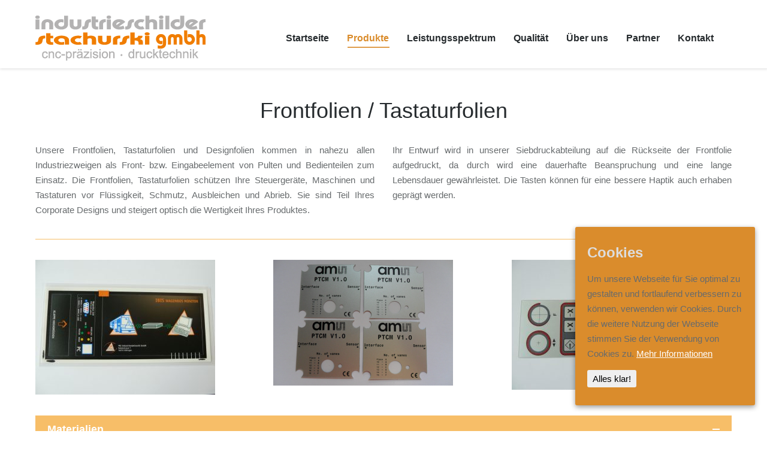

--- FILE ---
content_type: text/html; charset=UTF-8
request_url: http://test.stachurski.de/frontfolien-tastaturfolien
body_size: 12056
content:
<!DOCTYPE html>
<!--[if lt IE 10 ]>
<html lang="de" class="old-ie no-js">
<![endif]-->
<!--[if !(IE 6) | !(IE 7) | !(IE 8)  ]><!-->
<html lang="de" class="no-js">
<!--<![endif]-->
<head>
	<meta charset="UTF-8" />
		<meta name="viewport" content="width=device-width, initial-scale=1, maximum-scale=1">
		<link rel="profile" href="http://gmpg.org/xfn/11" />
	<link rel="pingback" href="http://stachurski.de/xmlrpc.php" />
	<!--[if IE]>
	<script src="//html5shiv.googlecode.com/svn/trunk/html5.js"></script>
	<![endif]-->
	<title>Frontfolien / Tastaturfolien &#8211; Stachurski GmbH</title>
<script type="text/javascript">
function createCookie(a,d,b){if(b){var c=new Date;c.setTime(c.getTime()+864E5*b);b="; expires="+c.toGMTString()}else b="";document.cookie=a+"="+d+b+"; path=/"}function readCookie(a){a+="=";for(var d=document.cookie.split(";"),b=0;b<d.length;b++){for(var c=d[b];" "==c.charAt(0);)c=c.substring(1,c.length);if(0==c.indexOf(a))return c.substring(a.length,c.length)}return null}function eraseCookie(a){createCookie(a,"",-1)}
function areCookiesEnabled(){var a=!1;createCookie("testing","Hello",1);null!=readCookie("testing")&&(a=!0,eraseCookie("testing"));return a}(function(a){var d=readCookie("devicePixelRatio"),b=void 0===a.devicePixelRatio?1:a.devicePixelRatio;areCookiesEnabled()&&null==d&&(createCookie("devicePixelRatio",b,7),1!=b&&a.location.reload(!0))})(window);
</script><link rel='dns-prefetch' href='//stachurski.de' />
<link rel='dns-prefetch' href='//s.w.org' />
<link rel="alternate" type="application/rss+xml" title="Stachurski GmbH &raquo; Feed" href="http://stachurski.de/feed" />
<link rel="alternate" type="application/rss+xml" title="Stachurski GmbH &raquo; Kommentar-Feed" href="http://stachurski.de/comments/feed" />
		<script type="text/javascript">
			window._wpemojiSettings = {"baseUrl":"https:\/\/s.w.org\/images\/core\/emoji\/2.2.1\/72x72\/","ext":".png","svgUrl":"https:\/\/s.w.org\/images\/core\/emoji\/2.2.1\/svg\/","svgExt":".svg","source":{"concatemoji":"http:\/\/stachurski.de\/wp-includes\/js\/wp-emoji-release.min.js?ver=4.7.31"}};
			!function(t,a,e){var r,n,i,o=a.createElement("canvas"),l=o.getContext&&o.getContext("2d");function c(t){var e=a.createElement("script");e.src=t,e.defer=e.type="text/javascript",a.getElementsByTagName("head")[0].appendChild(e)}for(i=Array("flag","emoji4"),e.supports={everything:!0,everythingExceptFlag:!0},n=0;n<i.length;n++)e.supports[i[n]]=function(t){var e,a=String.fromCharCode;if(!l||!l.fillText)return!1;switch(l.clearRect(0,0,o.width,o.height),l.textBaseline="top",l.font="600 32px Arial",t){case"flag":return(l.fillText(a(55356,56826,55356,56819),0,0),o.toDataURL().length<3e3)?!1:(l.clearRect(0,0,o.width,o.height),l.fillText(a(55356,57331,65039,8205,55356,57096),0,0),e=o.toDataURL(),l.clearRect(0,0,o.width,o.height),l.fillText(a(55356,57331,55356,57096),0,0),e!==o.toDataURL());case"emoji4":return l.fillText(a(55357,56425,55356,57341,8205,55357,56507),0,0),e=o.toDataURL(),l.clearRect(0,0,o.width,o.height),l.fillText(a(55357,56425,55356,57341,55357,56507),0,0),e!==o.toDataURL()}return!1}(i[n]),e.supports.everything=e.supports.everything&&e.supports[i[n]],"flag"!==i[n]&&(e.supports.everythingExceptFlag=e.supports.everythingExceptFlag&&e.supports[i[n]]);e.supports.everythingExceptFlag=e.supports.everythingExceptFlag&&!e.supports.flag,e.DOMReady=!1,e.readyCallback=function(){e.DOMReady=!0},e.supports.everything||(r=function(){e.readyCallback()},a.addEventListener?(a.addEventListener("DOMContentLoaded",r,!1),t.addEventListener("load",r,!1)):(t.attachEvent("onload",r),a.attachEvent("onreadystatechange",function(){"complete"===a.readyState&&e.readyCallback()})),(r=e.source||{}).concatemoji?c(r.concatemoji):r.wpemoji&&r.twemoji&&(c(r.twemoji),c(r.wpemoji)))}(window,document,window._wpemojiSettings);
		</script>
		<style type="text/css">
img.wp-smiley,
img.emoji {
	display: inline !important;
	border: none !important;
	box-shadow: none !important;
	height: 1em !important;
	width: 1em !important;
	margin: 0 .07em !important;
	vertical-align: -0.1em !important;
	background: none !important;
	padding: 0 !important;
}
</style>
<link rel='stylesheet' id='layerslider-css'  href='http://stachurski.de/wp-content/plugins/LayerSlider/static/css/layerslider.css?ver=5.6.8' type='text/css' media='all' />
<link rel='stylesheet' id='contact-form-7-css'  href='http://stachurski.de/wp-content/plugins/contact-form-7/includes/css/styles.css?ver=4.7' type='text/css' media='all' />
<link rel='stylesheet' id='tp_twitter_plugin_css-css'  href='http://stachurski.de/wp-content/plugins/recent-tweets-widget/tp_twitter_plugin.css?ver=1.0' type='text/css' media='screen' />
<link rel='stylesheet' id='rs-plugin-settings-css'  href='http://stachurski.de/wp-content/plugins/revslider/public/assets/css/settings.css?ver=5.2.5.4' type='text/css' media='all' />
<style id='rs-plugin-settings-inline-css' type='text/css'>
#rs-demo-id {}
</style>
<link rel='stylesheet' id='cookie-consent-style-css'  href='http://stachurski.de/wp-content/plugins/uk-cookie-consent/assets/css/style.css?ver=4.7.31' type='text/css' media='all' />
<link rel='stylesheet' id='js_composer_front-css'  href='http://stachurski.de/wp-content/plugins/js_composer/assets/css/js_composer.min.css?ver=4.12' type='text/css' media='all' />
<link rel='stylesheet' id='dt-main-css'  href='http://stachurski.de/wp-content/themes/dt-the7/css/main.min.css?ver=3.8.1' type='text/css' media='all' />
<style id='dt-main-inline-css' type='text/css'>
body #load {
  display: block;
  height: 100%;
  overflow: hidden;
  position: fixed;
  width: 100%;
  z-index: 9901;
}
.load-wrap {
  width: 100%;
  height: 100%;
  background-position: center center;
  background-repeat: no-repeat;
  text-align: center;
}
.load-wrap > svg {
  position: absolute;
  top: 50%;
  left: 50%;
  -ms-transform: translate(-50%,-50%);
  -webkit-transform: translate(-50%,-50%);
  transform: translate(-50%,-50%);
}
#load {
  background-color: rgba(218,140,44,0.96);
  background: rgba(218,140,44,0.96);
  background: -webkit-linear-gradient(30deg,rgba(218,140,44,0.96) 0%,rgba(237,167,47,0.96) 100%);
  background: linear-gradient(30deg,rgba(218,140,44,0.96) 0%,rgba(237,167,47,0.96) 100%);
}
.uil-default rect:not(.bk) {
  fill: #ffffff;
}
.uil-ring > path {
  fill: #ffffff;
}
.ring-loader .circle {
  fill: #ffffff;
}
.ring-loader .moving-circle {
  fill: #ffffff;
}
.uil-hourglass .glass {
  stroke: #ffffff;
}
.uil-hourglass .sand {
  fill: #ffffff;
}
.spinner-loader .load-wrap {
  background-image: url("data:image/svg+xml,%3Csvg width='75px' height='75px' xmlns='http://www.w3.org/2000/svg' viewBox='0 0 100 100' preserveAspectRatio='xMidYMid' class='uil-default'%3E%3Crect x='0' y='0' width='100' height='100' fill='none' class='bk'%3E%3C/rect%3E%3Crect  x='46.5' y='40' width='7' height='20' rx='5' ry='5' fill='%23ffffff' transform='rotate(0 50 50) translate(0 -30)'%3E  %3Canimate attributeName='opacity' from='1' to='0' dur='1s' begin='0s' repeatCount='indefinite'/%3E%3C/rect%3E%3Crect  x='46.5' y='40' width='7' height='20' rx='5' ry='5' fill='%23ffffff' transform='rotate(30 50 50) translate(0 -30)'%3E  %3Canimate attributeName='opacity' from='1' to='0' dur='1s' begin='0.08333333333333333s' repeatCount='indefinite'/%3E%3C/rect%3E%3Crect  x='46.5' y='40' width='7' height='20' rx='5' ry='5' fill='%23ffffff' transform='rotate(60 50 50) translate(0 -30)'%3E  %3Canimate attributeName='opacity' from='1' to='0' dur='1s' begin='0.16666666666666666s' repeatCount='indefinite'/%3E%3C/rect%3E%3Crect  x='46.5' y='40' width='7' height='20' rx='5' ry='5' fill='%23ffffff' transform='rotate(90 50 50) translate(0 -30)'%3E  %3Canimate attributeName='opacity' from='1' to='0' dur='1s' begin='0.25s' repeatCount='indefinite'/%3E%3C/rect%3E%3Crect  x='46.5' y='40' width='7' height='20' rx='5' ry='5' fill='%23ffffff' transform='rotate(120 50 50) translate(0 -30)'%3E  %3Canimate attributeName='opacity' from='1' to='0' dur='1s' begin='0.3333333333333333s' repeatCount='indefinite'/%3E%3C/rect%3E%3Crect  x='46.5' y='40' width='7' height='20' rx='5' ry='5' fill='%23ffffff' transform='rotate(150 50 50) translate(0 -30)'%3E  %3Canimate attributeName='opacity' from='1' to='0' dur='1s' begin='0.4166666666666667s' repeatCount='indefinite'/%3E%3C/rect%3E%3Crect  x='46.5' y='40' width='7' height='20' rx='5' ry='5' fill='%23ffffff' transform='rotate(180 50 50) translate(0 -30)'%3E  %3Canimate attributeName='opacity' from='1' to='0' dur='1s' begin='0.5s' repeatCount='indefinite'/%3E%3C/rect%3E%3Crect  x='46.5' y='40' width='7' height='20' rx='5' ry='5' fill='%23ffffff' transform='rotate(210 50 50) translate(0 -30)'%3E  %3Canimate attributeName='opacity' from='1' to='0' dur='1s' begin='0.5833333333333334s' repeatCount='indefinite'/%3E%3C/rect%3E%3Crect  x='46.5' y='40' width='7' height='20' rx='5' ry='5' fill='%23ffffff' transform='rotate(240 50 50) translate(0 -30)'%3E  %3Canimate attributeName='opacity' from='1' to='0' dur='1s' begin='0.6666666666666666s' repeatCount='indefinite'/%3E%3C/rect%3E%3Crect  x='46.5' y='40' width='7' height='20' rx='5' ry='5' fill='%23ffffff' transform='rotate(270 50 50) translate(0 -30)'%3E  %3Canimate attributeName='opacity' from='1' to='0' dur='1s' begin='0.75s' repeatCount='indefinite'/%3E%3C/rect%3E%3Crect  x='46.5' y='40' width='7' height='20' rx='5' ry='5' fill='%23ffffff' transform='rotate(300 50 50) translate(0 -30)'%3E  %3Canimate attributeName='opacity' from='1' to='0' dur='1s' begin='0.8333333333333334s' repeatCount='indefinite'/%3E%3C/rect%3E%3Crect  x='46.5' y='40' width='7' height='20' rx='5' ry='5' fill='%23ffffff' transform='rotate(330 50 50) translate(0 -30)'%3E  %3Canimate attributeName='opacity' from='1' to='0' dur='1s' begin='0.9166666666666666s' repeatCount='indefinite'/%3E%3C/rect%3E%3C/svg%3E");
}
.ring-loader .load-wrap {
  background-image: url("data:image/svg+xml,%3Csvg xmlns='http://www.w3.org/2000/svg' viewBox='0 0 32 32' width='72' height='72' fill='%23ffffff'%3E   %3Cpath opacity='.25' d='M16 0 A16 16 0 0 0 16 32 A16 16 0 0 0 16 0 M16 4 A12 12 0 0 1 16 28 A12 12 0 0 1 16 4'/%3E   %3Cpath d='M16 0 A16 16 0 0 1 32 16 L28 16 A12 12 0 0 0 16 4z'%3E     %3CanimateTransform attributeName='transform' type='rotate' from='0 16 16' to='360 16 16' dur='0.8s' repeatCount='indefinite' /%3E   %3C/path%3E %3C/svg%3E");
}
.hourglass-loader .load-wrap {
  background-image: url("data:image/svg+xml,%3Csvg xmlns='http://www.w3.org/2000/svg' viewBox='0 0 32 32' width='72' height='72' fill='%23ffffff'%3E   %3Cpath transform='translate(2)' d='M0 12 V20 H4 V12z'%3E      %3Canimate attributeName='d' values='M0 12 V20 H4 V12z; M0 4 V28 H4 V4z; M0 12 V20 H4 V12z; M0 12 V20 H4 V12z' dur='1.2s' repeatCount='indefinite' begin='0' keytimes='0;.2;.5;1' keySplines='0.2 0.2 0.4 0.8;0.2 0.6 0.4 0.8;0.2 0.8 0.4 0.8' calcMode='spline'  /%3E   %3C/path%3E   %3Cpath transform='translate(8)' d='M0 12 V20 H4 V12z'%3E     %3Canimate attributeName='d' values='M0 12 V20 H4 V12z; M0 4 V28 H4 V4z; M0 12 V20 H4 V12z; M0 12 V20 H4 V12z' dur='1.2s' repeatCount='indefinite' begin='0.2' keytimes='0;.2;.5;1' keySplines='0.2 0.2 0.4 0.8;0.2 0.6 0.4 0.8;0.2 0.8 0.4 0.8' calcMode='spline'  /%3E   %3C/path%3E   %3Cpath transform='translate(14)' d='M0 12 V20 H4 V12z'%3E     %3Canimate attributeName='d' values='M0 12 V20 H4 V12z; M0 4 V28 H4 V4z; M0 12 V20 H4 V12z; M0 12 V20 H4 V12z' dur='1.2s' repeatCount='indefinite' begin='0.4' keytimes='0;.2;.5;1' keySplines='0.2 0.2 0.4 0.8;0.2 0.6 0.4 0.8;0.2 0.8 0.4 0.8' calcMode='spline' /%3E   %3C/path%3E   %3Cpath transform='translate(20)' d='M0 12 V20 H4 V12z'%3E     %3Canimate attributeName='d' values='M0 12 V20 H4 V12z; M0 4 V28 H4 V4z; M0 12 V20 H4 V12z; M0 12 V20 H4 V12z' dur='1.2s' repeatCount='indefinite' begin='0.6' keytimes='0;.2;.5;1' keySplines='0.2 0.2 0.4 0.8;0.2 0.6 0.4 0.8;0.2 0.8 0.4 0.8' calcMode='spline' /%3E   %3C/path%3E   %3Cpath transform='translate(26)' d='M0 12 V20 H4 V12z'%3E     %3Canimate attributeName='d' values='M0 12 V20 H4 V12z; M0 4 V28 H4 V4z; M0 12 V20 H4 V12z; M0 12 V20 H4 V12z' dur='1.2s' repeatCount='indefinite' begin='0.8' keytimes='0;.2;.5;1' keySplines='0.2 0.2 0.4 0.8;0.2 0.6 0.4 0.8;0.2 0.8 0.4 0.8' calcMode='spline' /%3E   %3C/path%3E %3C/svg%3E");
}

</style>
<!--[if lt IE 10]>
<link rel='stylesheet' id='dt-old-ie-css'  href='http://stachurski.de/wp-content/themes/dt-the7/css/old-ie.css?ver=3.8.1' type='text/css' media='all' />
<![endif]-->
<link rel='stylesheet' id='dt-awsome-fonts-css'  href='http://stachurski.de/wp-content/themes/dt-the7/fonts/FontAwesome/css/font-awesome.min.css?ver=3.8.1' type='text/css' media='all' />
<link rel='stylesheet' id='dt-fontello-css'  href='http://stachurski.de/wp-content/themes/dt-the7/fonts/fontello/css/fontello.min.css?ver=3.8.1' type='text/css' media='all' />
<link rel='stylesheet' id='the7pt-static-css'  href='http://stachurski.de/wp-content/themes/dt-the7/css/post-type.css?ver=3.8.1' type='text/css' media='all' />
<!--[if lt IE 10]>
<link rel='stylesheet' id='dt-custom-old-ie.less-css'  href='http://test.stachurski.de/wp-content/uploads/wp-less/dt-the7/css/custom-old-ie-6ea6d8c64f.css?ver=3.8.1' type='text/css' media='all' />
<![endif]-->
<link rel='stylesheet' id='dt-custom.less-css'  href='http://test.stachurski.de/wp-content/uploads/wp-less/dt-the7/css/custom-6ea6d8c64f.css?ver=3.8.1' type='text/css' media='all' />
<link rel='stylesheet' id='dt-media.less-css'  href='http://test.stachurski.de/wp-content/uploads/wp-less/dt-the7/css/media-6ea6d8c64f.css?ver=3.8.1' type='text/css' media='all' />
<link rel='stylesheet' id='the7pt.less-css'  href='http://test.stachurski.de/wp-content/uploads/wp-less/dt-the7/css/post-type-dynamic-6ea6d8c64f.css?ver=3.8.1' type='text/css' media='all' />
<link rel='stylesheet' id='style-css'  href='http://stachurski.de/wp-content/themes/dt-the7/style.css?ver=3.8.1' type='text/css' media='all' />
<style id='style-inline-css' type='text/css'>
/*breadcrumbs background color*/
.page-title .breadcrumbs {
background-color: rgba(0, 0, 0, 0.05);
}

fancy-header {
background-color: #f5811e;
}
</style>
<link rel='stylesheet' id='bsf-Defaults-css'  href='http://stachurski.de/wp-content/uploads/smile_fonts/Defaults/Defaults.css?ver=4.7.31' type='text/css' media='all' />
<link rel='stylesheet' id='ultimate-style-min-css'  href='http://stachurski.de/wp-content/plugins/Ultimate_VC_Addons/assets/min-css/ultimate.min.css?ver=3.16.5' type='text/css' media='all' />
<link rel='stylesheet' id='cp-perfect-scroll-style-css'  href='http://stachurski.de/wp-content/plugins/convertplug/modules/slide_in/../../admin/assets/css/perfect-scrollbar.min.css?ver=4.7.31' type='text/css' media='all' />
<script type='text/javascript'>
/* <![CDATA[ */
var slide_in = {"demo_dir":"http:\/\/stachurski.de\/wp-content\/plugins\/convertplug\/modules\/slide_in\/assets\/demos"};
var smile_ajax = {"url":"http:\/\/stachurski.de\/wp-admin\/admin-ajax.php"};
/* ]]> */
</script>
<script type='text/javascript' src='http://stachurski.de/wp-includes/js/jquery/jquery.js?ver=1.12.4'></script>
<script type='text/javascript' src='http://stachurski.de/wp-includes/js/jquery/jquery-migrate.min.js?ver=1.4.1'></script>
<script type='text/javascript' src='http://stachurski.de/wp-content/plugins/LayerSlider/static/js/greensock.js?ver=1.11.8'></script>
<script type='text/javascript'>
/* <![CDATA[ */
var LS_Meta = {"v":"5.6.8"};
/* ]]> */
</script>
<script type='text/javascript' src='http://stachurski.de/wp-content/plugins/LayerSlider/static/js/layerslider.kreaturamedia.jquery.js?ver=5.6.8'></script>
<script type='text/javascript' src='http://stachurski.de/wp-content/plugins/LayerSlider/static/js/layerslider.transitions.js?ver=5.6.8'></script>
<script type='text/javascript' src='http://stachurski.de/wp-content/plugins/revslider/public/assets/js/jquery.themepunch.tools.min.js?ver=5.2.5.4'></script>
<script type='text/javascript' src='http://stachurski.de/wp-content/plugins/revslider/public/assets/js/jquery.themepunch.revolution.min.js?ver=5.2.5.4'></script>
<script type='text/javascript'>
/* <![CDATA[ */
var dtLocal = {"themeUrl":"http:\/\/stachurski.de\/wp-content\/themes\/dt-the7","passText":"Um diesen gesch\u00fctzten Eintrag anzuschauen, geben Sie bitte folgendes Passwort ein:","moreButtonText":{"loading":"Lade..."},"postID":"14855","ajaxurl":"http:\/\/stachurski.de\/wp-admin\/admin-ajax.php","contactNonce":"2a9309330d","ajaxNonce":"52ada462a0","pageData":{"type":"page","template":"page","layout":null},"themeSettings":{"smoothScroll":"off","lazyLoading":false,"accentColor":{"mode":"solid","color":"#da8c2c"},"floatingHeader":{"showAfter":140,"showMenu":true,"height":60,"logo":{"showLogo":true,"html":"<img class=\" preload-me\" src=\"http:\/\/stachurski.de\/wp-content\/uploads\/2016\/11\/Firmenlogo_Gross.png\" srcset=\"http:\/\/stachurski.de\/wp-content\/uploads\/2016\/11\/Firmenlogo_Gross.png 284w, http:\/\/stachurski.de\/wp-content\/uploads\/2016\/11\/Firmenlogo_Gross.png 284w\" width=\"284\" height=\"76\"   sizes=\"284px\" alt=\"Stachurski GmbH\" \/>"}},"mobileHeader":{"firstSwitchPoint":1040,"secondSwitchPoint":800},"content":{"responsivenessTreshold":970,"textColor":"#676b6d","headerColor":"#262b2e"},"stripes":{"stripe1":{"textColor":"#676b6d","headerColor":"#262b2e"},"stripe2":{"textColor":"#ffffff","headerColor":"#ffffff"},"stripe3":{"textColor":"#262b2e","headerColor":"#262b2e"}}},"VCMobileScreenWidth":"768"};
/* ]]> */
</script>
<script type='text/javascript' src='http://stachurski.de/wp-content/themes/dt-the7/js/above-the-fold.min.js?ver=3.8.1'></script>
<script type='text/javascript' src='http://stachurski.de/wp-includes/js/jquery/ui/core.min.js?ver=1.11.4'></script>
<script type='text/javascript' src='http://stachurski.de/wp-content/plugins/Ultimate_VC_Addons/assets/min-js/ultimate.min.js?ver=3.16.5'></script>
<meta name="generator" content="Powered by LayerSlider 5.6.8 - Multi-Purpose, Responsive, Parallax, Mobile-Friendly Slider Plugin for WordPress." />
<!-- LayerSlider updates and docs at: https://kreaturamedia.com/layerslider-responsive-wordpress-slider-plugin/ -->
<link rel='https://api.w.org/' href='http://stachurski.de/wp-json/' />
<link rel="EditURI" type="application/rsd+xml" title="RSD" href="http://stachurski.de/xmlrpc.php?rsd" />
<link rel="wlwmanifest" type="application/wlwmanifest+xml" href="http://stachurski.de/wp-includes/wlwmanifest.xml" /> 
<meta name="generator" content="WordPress 4.7.31" />
<link rel="canonical" href="http://stachurski.de/frontfolien-tastaturfolien" />
<link rel='shortlink' href='http://stachurski.de/?p=14855' />
<link rel="alternate" type="application/json+oembed" href="http://stachurski.de/wp-json/oembed/1.0/embed?url=http%3A%2F%2Fstachurski.de%2Ffrontfolien-tastaturfolien" />
<link rel="alternate" type="text/xml+oembed" href="http://stachurski.de/wp-json/oembed/1.0/embed?url=http%3A%2F%2Fstachurski.de%2Ffrontfolien-tastaturfolien&#038;format=xml" />
<style id="ctcc-css" type="text/css" media="screen">
				#catapult-cookie-bar {
					box-sizing: border-box;
					max-height: 0;
					opacity: 0;
					z-index: 99999;
					overflow: hidden;
					color: #ddd;
					position: fixed;
					right: 20px;
					bottom: 6%;
					width: 300px;
					background-color: #da8c2c;
				}
				#catapult-cookie-bar a {
					color: #fff;
				}
				#catapult-cookie-bar .x_close span {
					background-color: ;
				}
				button#catapultCookie {
					background:;
					color: ;
					border: 0; padding: 6px 9px; border-radius: 3px;
				}
				#catapult-cookie-bar h3 {
					color: #ddd;
				}
				.has-cookie-bar #catapult-cookie-bar {
					opacity: 1;
					max-height: 999px;
					min-height: 30px;
				}</style><meta property="og:site_name" content="Stachurski GmbH" />
<meta property="og:title" content="Frontfolien / Tastaturfolien" />
<meta property="og:url" content="http://stachurski.de/frontfolien-tastaturfolien" />
<meta property="og:type" content="article" />
<meta name="generator" content="Powered by Visual Composer - drag and drop page builder for WordPress."/>
<!--[if lte IE 9]><link rel="stylesheet" type="text/css" href="http://stachurski.de/wp-content/plugins/js_composer/assets/css/vc_lte_ie9.min.css" media="screen"><![endif]--><!--[if IE  8]><link rel="stylesheet" type="text/css" href="http://stachurski.de/wp-content/plugins/js_composer/assets/css/vc-ie8.min.css" media="screen"><![endif]--><meta name="generator" content="Powered by Slider Revolution 5.2.5.4 - responsive, Mobile-Friendly Slider Plugin for WordPress with comfortable drag and drop interface." />
<script type="text/javascript">
jQuery(function($) {
	var $window = $(window),
		$load = $("#load");
	
	$window.removeLoading = setTimeout(function() {
		$load.addClass("loader-removed").fadeOut(500);
	}, 500);
	
	$window.one("dt.removeLoading", function() {
		if (!$load.hasClass("loader-removed")) {
			clearTimeout($window.removeLoading);
			$("#load").addClass("loader-removed").fadeOut(500);
		}
	});
});
</script>
<link rel="icon" href="http://stachurski.de/wp-content/uploads/2017/01/cropped-Logo_icon-32x32.jpg" sizes="32x32" />
<link rel="icon" href="http://stachurski.de/wp-content/uploads/2017/01/cropped-Logo_icon-192x192.jpg" sizes="192x192" />
<link rel="apple-touch-icon-precomposed" href="http://stachurski.de/wp-content/uploads/2017/01/cropped-Logo_icon-180x180.jpg" />
<meta name="msapplication-TileImage" content="http://stachurski.de/wp-content/uploads/2017/01/cropped-Logo_icon-270x270.jpg" />
<noscript><style type="text/css"> .wpb_animate_when_almost_visible { opacity: 1; }</style></noscript></head>
<body class="page-template-default page page-id-14855 small-hover-icons click-effect-on-img overlay-cursor-on srcset-enabled btn-material custom-btn-color custom-btn-hover-color filter-style-ios contact-form-minimal large-fancy-datas accent-bullets bold-icons phantom-fade phantom-shadow-decoration phantom-main-logo-on sticky-mobile-header top-header first-switch-logo-left first-switch-menu-right second-switch-logo-left second-switch-menu-right layzr-loading-on wpb-js-composer js-comp-ver-4.12 vc_responsive semitransparent-portfolio-icons album-minuatures-style-2">
<div id="load" class="spinner-loader">
	<div class="load-wrap"></div>
</div>
<div id="page">


<div class="masthead inline-header right shadow-decoration dt-parent-menu-clickable show-device-logo show-mobile-logo" role="banner">

			<div class="top-bar">
			<div class="mini-widgets"></div>					</div>
	<header class="header-bar">

						<div class="branding">

					<a href="http://stachurski.de/"><img class=" preload-me" src="http://stachurski.de/wp-content/uploads/2016/11/Firmenlogo_Gross.png" srcset="http://stachurski.de/wp-content/uploads/2016/11/Firmenlogo_Gross.png 284w, http://stachurski.de/wp-content/uploads/2016/11/Firmenlogo_Gross.png 284w" width="284" height="76"   sizes="284px" alt="Stachurski GmbH" /><img class="mobile-logo preload-me" src="http://stachurski.de/wp-content/uploads/2017/01/Logo.png" srcset="http://stachurski.de/wp-content/uploads/2017/01/Logo.png 120w, http://stachurski.de/wp-content/uploads/2017/01/Logo_Tablet.png 200w" width="120" height="40"   sizes="120px" alt="Stachurski GmbH" /></a>
					<div id="site-title" class="assistive-text">Stachurski GmbH</div>
					<div id="site-description" class="assistive-text">Industrieschilder</div>

					
					
				</div>
		<ul id="primary-menu" class="main-nav underline-decoration l-to-r-line outside-item-double-margin" role="menu"><li class="menu-item menu-item-type-post_type menu-item-object-page menu-item-home menu-item-14812 first"><a href='http://stachurski.de/' data-level='1'><span class="menu-item-text"><span class="menu-text">Startseite</span></span></a></li> <li class="menu-item menu-item-type-post_type menu-item-object-page current-menu-ancestor current-menu-parent current_page_parent current_page_ancestor menu-item-has-children menu-item-14810 act has-children"><a href='http://stachurski.de/services' data-level='1'><span class="menu-item-text"><span class="menu-text">Produkte</span></span></a><ul class="sub-nav level-arrows-on"><li class="menu-item menu-item-type-post_type menu-item-object-page menu-item-14863 first"><a href='http://stachurski.de/frontplatten-frontblenden' data-level='2'><span class="menu-item-text"><span class="menu-text">Frontplatten / Frontblenden</span></span></a></li> <li class="menu-item menu-item-type-post_type menu-item-object-page current-menu-item page_item page-item-14855 current_page_item menu-item-14862 act"><a href='http://stachurski.de/frontfolien-tastaturfolien' data-level='2'><span class="menu-item-text"><span class="menu-text">Frontfolien / Tastaturfolien</span></span></a></li> <li class="menu-item menu-item-type-post_type menu-item-object-page menu-item-14861"><a href='http://stachurski.de/typenschilder-industrieschilder' data-level='2'><span class="menu-item-text"><span class="menu-text">Typenschilder/ Industrieschilder</span></span></a></li> <li class="menu-item menu-item-type-post_type menu-item-object-page menu-item-14891"><a href='http://stachurski.de/skalen-zifferblaetter-massstaebe' data-level='2'><span class="menu-item-text"><span class="menu-text">Skalen / Zifferblätter / Maßstäbe</span></span></a></li> <li class="menu-item menu-item-type-post_type menu-item-object-page menu-item-14890"><a href='http://stachurski.de/kuehlkoerper' data-level='2'><span class="menu-item-text"><span class="menu-text">Kühlkörper</span></span></a></li> <li class="menu-item menu-item-type-post_type menu-item-object-page menu-item-14885"><a href='http://stachurski.de/mechanische-bearbeitungen' data-level='2'><span class="menu-item-text"><span class="menu-text">Mechanische Bearbeitungen</span></span></a></li> <li class="menu-item menu-item-type-post_type menu-item-object-page menu-item-14889"><a href='http://stachurski.de/gehaeusebearbeitung-profile' data-level='2'><span class="menu-item-text"><span class="menu-text">Gehäusebearbeitung / Profile</span></span></a></li> <li class="menu-item menu-item-type-post_type menu-item-object-page menu-item-14888"><a href='http://stachurski.de/etiketten-aufkleber' data-level='2'><span class="menu-item-text"><span class="menu-text">Etiketten/  Aufkleber</span></span></a></li> <li class="menu-item menu-item-type-post_type menu-item-object-page menu-item-14887"><a href='http://stachurski.de/firmenschilder-werbeschilder' data-level='2'><span class="menu-item-text"><span class="menu-text">Firmenschilder/ Werbeschilder</span></span></a></li> <li class="menu-item menu-item-type-post_type menu-item-object-page menu-item-14886"><a href='http://stachurski.de/folienschriftzuege' data-level='2'><span class="menu-item-text"><span class="menu-text">Folienschriftzüge</span></span></a></li> </ul></li> <li class="menu-item menu-item-type-post_type menu-item-object-page menu-item-has-children menu-item-14840 has-children"><a href='http://stachurski.de/leistungsspektrum' data-level='1'><span class="menu-item-text"><span class="menu-text">Leistungsspektrum</span></span></a><ul class="sub-nav level-arrows-on"><li class="menu-item menu-item-type-post_type menu-item-object-page menu-item-14901 first"><a href='http://stachurski.de/mechanische-bearbeitungen' data-level='2'><span class="menu-item-text"><span class="menu-text">Mechanische Bearbeitungen</span></span></a></li> <li class="menu-item menu-item-type-post_type menu-item-object-page menu-item-14900"><a href='http://stachurski.de/drucktechniken' data-level='2'><span class="menu-item-text"><span class="menu-text">Drucktechniken</span></span></a></li> <li class="menu-item menu-item-type-post_type menu-item-object-page menu-item-14904"><a href='http://stachurski.de/oberflaechenveredelungen' data-level='2'><span class="menu-item-text"><span class="menu-text">Oberflächenveredelungen</span></span></a></li> <li class="menu-item menu-item-type-post_type menu-item-object-page menu-item-14914"><a href='http://stachurski.de/montage' data-level='2'><span class="menu-item-text"><span class="menu-text">Montage</span></span></a></li> </ul></li> <li class="menu-item menu-item-type-post_type menu-item-object-page menu-item-14839"><a href='http://stachurski.de/qualitaet' data-level='1'><span class="menu-item-text"><span class="menu-text">Qualität</span></span></a></li> <li class="menu-item menu-item-type-post_type menu-item-object-page menu-item-14811"><a href='http://stachurski.de/ueberuns' data-level='1'><span class="menu-item-text"><span class="menu-text">Über uns</span></span></a></li> <li class="menu-item menu-item-type-post_type menu-item-object-page menu-item-14816"><a href='http://stachurski.de/partner' data-level='1'><span class="menu-item-text"><span class="menu-text">Partner</span></span></a></li> <li class="menu-item menu-item-type-post_type menu-item-object-page menu-item-has-children menu-item-14809 has-children"><a href='http://stachurski.de/contact' data-level='1'><span class="menu-item-text"><span class="menu-text">Kontakt</span></span></a><ul class="sub-nav level-arrows-on"><li class="menu-item menu-item-type-post_type menu-item-object-page menu-item-15026 first"><a href='http://stachurski.de/impressum' data-level='2'><span class="menu-item-text"><span class="menu-text">Impressum</span></span></a></li> <li class="menu-item menu-item-type-post_type menu-item-object-page menu-item-15088"><a href='http://stachurski.de/datenschutzerklaerung' data-level='2'><span class="menu-item-text"><span class="menu-text">Datenschutzerklärung</span></span></a></li> </ul></li> </ul>
		
	</header>

</div><div class='dt-close-mobile-menu-icon'><span></span></div>
<div class='dt-mobile-header'>
	<ul id="mobile-menu" class="mobile-main-nav" role="menu">
		<li class="menu-item menu-item-type-post_type menu-item-object-page menu-item-home menu-item-14812 first"><a href='http://stachurski.de/' data-level='1'><span class="menu-item-text"><span class="menu-text">Startseite</span></span></a></li> <li class="menu-item menu-item-type-post_type menu-item-object-page current-menu-ancestor current-menu-parent current_page_parent current_page_ancestor menu-item-has-children menu-item-14810 act has-children"><a href='http://stachurski.de/services' data-level='1'><span class="menu-item-text"><span class="menu-text">Produkte</span></span></a><ul class="sub-nav level-arrows-on"><li class="menu-item menu-item-type-post_type menu-item-object-page menu-item-14863 first"><a href='http://stachurski.de/frontplatten-frontblenden' data-level='2'><span class="menu-item-text"><span class="menu-text">Frontplatten / Frontblenden</span></span></a></li> <li class="menu-item menu-item-type-post_type menu-item-object-page current-menu-item page_item page-item-14855 current_page_item menu-item-14862 act"><a href='http://stachurski.de/frontfolien-tastaturfolien' data-level='2'><span class="menu-item-text"><span class="menu-text">Frontfolien / Tastaturfolien</span></span></a></li> <li class="menu-item menu-item-type-post_type menu-item-object-page menu-item-14861"><a href='http://stachurski.de/typenschilder-industrieschilder' data-level='2'><span class="menu-item-text"><span class="menu-text">Typenschilder/ Industrieschilder</span></span></a></li> <li class="menu-item menu-item-type-post_type menu-item-object-page menu-item-14891"><a href='http://stachurski.de/skalen-zifferblaetter-massstaebe' data-level='2'><span class="menu-item-text"><span class="menu-text">Skalen / Zifferblätter / Maßstäbe</span></span></a></li> <li class="menu-item menu-item-type-post_type menu-item-object-page menu-item-14890"><a href='http://stachurski.de/kuehlkoerper' data-level='2'><span class="menu-item-text"><span class="menu-text">Kühlkörper</span></span></a></li> <li class="menu-item menu-item-type-post_type menu-item-object-page menu-item-14885"><a href='http://stachurski.de/mechanische-bearbeitungen' data-level='2'><span class="menu-item-text"><span class="menu-text">Mechanische Bearbeitungen</span></span></a></li> <li class="menu-item menu-item-type-post_type menu-item-object-page menu-item-14889"><a href='http://stachurski.de/gehaeusebearbeitung-profile' data-level='2'><span class="menu-item-text"><span class="menu-text">Gehäusebearbeitung / Profile</span></span></a></li> <li class="menu-item menu-item-type-post_type menu-item-object-page menu-item-14888"><a href='http://stachurski.de/etiketten-aufkleber' data-level='2'><span class="menu-item-text"><span class="menu-text">Etiketten/  Aufkleber</span></span></a></li> <li class="menu-item menu-item-type-post_type menu-item-object-page menu-item-14887"><a href='http://stachurski.de/firmenschilder-werbeschilder' data-level='2'><span class="menu-item-text"><span class="menu-text">Firmenschilder/ Werbeschilder</span></span></a></li> <li class="menu-item menu-item-type-post_type menu-item-object-page menu-item-14886"><a href='http://stachurski.de/folienschriftzuege' data-level='2'><span class="menu-item-text"><span class="menu-text">Folienschriftzüge</span></span></a></li> </ul></li> <li class="menu-item menu-item-type-post_type menu-item-object-page menu-item-has-children menu-item-14840 has-children"><a href='http://stachurski.de/leistungsspektrum' data-level='1'><span class="menu-item-text"><span class="menu-text">Leistungsspektrum</span></span></a><ul class="sub-nav level-arrows-on"><li class="menu-item menu-item-type-post_type menu-item-object-page menu-item-14901 first"><a href='http://stachurski.de/mechanische-bearbeitungen' data-level='2'><span class="menu-item-text"><span class="menu-text">Mechanische Bearbeitungen</span></span></a></li> <li class="menu-item menu-item-type-post_type menu-item-object-page menu-item-14900"><a href='http://stachurski.de/drucktechniken' data-level='2'><span class="menu-item-text"><span class="menu-text">Drucktechniken</span></span></a></li> <li class="menu-item menu-item-type-post_type menu-item-object-page menu-item-14904"><a href='http://stachurski.de/oberflaechenveredelungen' data-level='2'><span class="menu-item-text"><span class="menu-text">Oberflächenveredelungen</span></span></a></li> <li class="menu-item menu-item-type-post_type menu-item-object-page menu-item-14914"><a href='http://stachurski.de/montage' data-level='2'><span class="menu-item-text"><span class="menu-text">Montage</span></span></a></li> </ul></li> <li class="menu-item menu-item-type-post_type menu-item-object-page menu-item-14839"><a href='http://stachurski.de/qualitaet' data-level='1'><span class="menu-item-text"><span class="menu-text">Qualität</span></span></a></li> <li class="menu-item menu-item-type-post_type menu-item-object-page menu-item-14811"><a href='http://stachurski.de/ueberuns' data-level='1'><span class="menu-item-text"><span class="menu-text">Über uns</span></span></a></li> <li class="menu-item menu-item-type-post_type menu-item-object-page menu-item-14816"><a href='http://stachurski.de/partner' data-level='1'><span class="menu-item-text"><span class="menu-text">Partner</span></span></a></li> <li class="menu-item menu-item-type-post_type menu-item-object-page menu-item-has-children menu-item-14809 has-children"><a href='http://stachurski.de/contact' data-level='1'><span class="menu-item-text"><span class="menu-text">Kontakt</span></span></a><ul class="sub-nav level-arrows-on"><li class="menu-item menu-item-type-post_type menu-item-object-page menu-item-15026 first"><a href='http://stachurski.de/impressum' data-level='2'><span class="menu-item-text"><span class="menu-text">Impressum</span></span></a></li> <li class="menu-item menu-item-type-post_type menu-item-object-page menu-item-15088"><a href='http://stachurski.de/datenschutzerklaerung' data-level='2'><span class="menu-item-text"><span class="menu-text">Datenschutzerklärung</span></span></a></li> </ul></li> 	</ul>
	<div class='mobile-mini-widgets-in-menu'></div>
</div>
	
	
	<div id="main" class="sidebar-none"><!-- class="sidebar-none", class="sidebar-left", class="sidebar-right" -->

		
		<div class="main-gradient"></div>
		<div class="wf-wrap">
			<div class="wf-container-main">

				
	
		
			<div id="content" class="content" role="main">

			
					
					<div class="vc_row wpb_row vc_row-fluid dt-default" style="margin-top: 0px;margin-bottom: 0px"><div class="wpb_column vc_column_container vc_col-sm-12"><div class="vc_column-inner "><div class="wpb_wrapper"><div id="ultimate-heading-8085696d3e6d2b54c" class="uvc-heading ult-adjust-bottom-margin ultimate-heading-8085696d3e6d2b54c uvc-8179 " data-hspacer="no_spacer"  data-halign="center" style="text-align:center"><div class="uvc-heading-spacer no_spacer" style="top"></div><div class="uvc-main-heading ult-responsive"  data-ultimate-target='.uvc-heading.ultimate-heading-8085696d3e6d2b54c h2'  data-responsive-json-new='{"font-size":"","line-height":""}' ><h2 style="font-weight:normal;">Frontfolien / Tastaturfolien</h2></div></div><div class="vc_empty_space"  style="height: 32px" ><span class="vc_empty_space_inner"></span></div>
</div></div></div></div><div class="vc_row wpb_row vc_row-fluid dt-default" style="margin-top: 0px;margin-bottom: 0px"><div class="wpb_column vc_column_container vc_col-sm-6"><div class="vc_column-inner "><div class="wpb_wrapper">
	<div class="wpb_text_column wpb_content_element ">
		<div class="wpb_wrapper">
			<p style="text-align: justify;">Unsere Frontfolien, Tastaturfolien und Designfolien kommen in nahezu allen Industriezweigen als Front- bzw. Eingabeelement von Pulten und Bedienteilen zum Einsatz. Die Frontfolien, Tastaturfolien schützen Ihre Steuergeräte, Maschinen und Tastaturen vor Flüssigkeit, Schmutz, Ausbleichen und Abrieb. Sie sind Teil Ihres Corporate Designs und steigert optisch die Wertigkeit Ihres Produktes.</p>

		</div>
	</div>
</div></div></div><div class="wpb_column vc_column_container vc_col-sm-6"><div class="vc_column-inner "><div class="wpb_wrapper">
	<div class="wpb_text_column wpb_content_element ">
		<div class="wpb_wrapper">
			<p style="text-align: justify;">Ihr Entwurf wird in unserer Siebdruckabteilung auf die Rückseite der Frontfolie aufgedruckt, da durch wird eine dauerhafte Beanspruchung und eine lange Lebensdauer gewährleistet. Die Tasten können für eine bessere Haptik auch erhaben geprägt werden.</p>

		</div>
	</div>
</div></div></div></div><div class="vc_row wpb_row vc_row-fluid dt-default" style="margin-top: 0px;margin-bottom: 0px"><div class="wpb_column vc_column_container vc_col-sm-12"><div class="vc_column-inner "><div class="wpb_wrapper"><div class="vc_separator wpb_content_element vc_separator_align_center vc_sep_width_100 vc_sep_pos_align_center vc_separator_no_text vc_sep_color_orange"><span class="vc_sep_holder vc_sep_holder_l"><span  class="vc_sep_line"></span></span><span class="vc_sep_holder vc_sep_holder_r"><span  class="vc_sep_line"></span></span>
</div></div></div></div></div><div class="vc_row wpb_row vc_row-fluid dt-default" style="margin-top: 0px;margin-bottom: 0px"><div class="wpb_column vc_column_container vc_col-sm-4"><div class="vc_column-inner "><div class="wpb_wrapper">
	<div class="wpb_single_image wpb_content_element vc_align_left">
		
		<figure class="wpb_wrapper vc_figure">
			<div class="vc_single_image-wrapper   vc_box_border_grey"><img width="300" height="225" src="http://stachurski.de/wp-content/uploads/2016/08/P1050151-300x225.jpg" class="vc_single_image-img attachment-medium" alt="" srcset="http://stachurski.de/wp-content/uploads/2016/08/P1050151-300x225.jpg 300w, http://stachurski.de/wp-content/uploads/2016/08/P1050151-768x576.jpg 768w, http://stachurski.de/wp-content/uploads/2016/08/P1050151-1024x768.jpg 1024w, http://stachurski.de/wp-content/uploads/2016/08/P1050151.jpg 1400w" sizes="(max-width: 300px) 100vw, 300px" /></div>
		</figure>
	</div>
</div></div></div><div class="wpb_column vc_column_container vc_col-sm-4"><div class="vc_column-inner "><div class="wpb_wrapper">
	<div class="wpb_single_image wpb_content_element vc_align_left">
		
		<figure class="wpb_wrapper vc_figure">
			<div class="vc_single_image-wrapper   vc_box_border_grey"><img width="300" height="210" src="http://stachurski.de/wp-content/uploads/2014/03/Frontfolie-300x210.png" class="vc_single_image-img attachment-medium" alt="" srcset="http://stachurski.de/wp-content/uploads/2014/03/Frontfolie-300x210.png 300w, http://stachurski.de/wp-content/uploads/2014/03/Frontfolie.png 500w" sizes="(max-width: 300px) 100vw, 300px" /></div>
		</figure>
	</div>
</div></div></div><div class="wpb_column vc_column_container vc_col-sm-4"><div class="vc_column-inner "><div class="wpb_wrapper">
	<div class="wpb_single_image wpb_content_element vc_align_left">
		
		<figure class="wpb_wrapper vc_figure">
			<div class="vc_single_image-wrapper   vc_box_border_grey"><img width="300" height="217" src="http://stachurski.de/wp-content/uploads/2016/08/P1050156-300x217.jpg" class="vc_single_image-img attachment-medium" alt="" srcset="http://stachurski.de/wp-content/uploads/2016/08/P1050156-300x217.jpg 300w, http://stachurski.de/wp-content/uploads/2016/08/P1050156-768x556.jpg 768w, http://stachurski.de/wp-content/uploads/2016/08/P1050156-1024x741.jpg 1024w, http://stachurski.de/wp-content/uploads/2016/08/P1050156.jpg 1400w" sizes="(max-width: 300px) 100vw, 300px" /></div>
		</figure>
	</div>
</div></div></div></div><div class="vc_row wpb_row vc_row-fluid dt-default" style="margin-top: 0px;margin-bottom: 0px"><div class="wpb_column vc_column_container vc_col-sm-12"><div class="vc_column-inner "><div class="wpb_wrapper"><div class="vc_tta-container" data-vc-action="collapse"><div class="vc_general vc_tta vc_tta-accordion vc_tta-color-orange vc_tta-style-flat vc_tta-shape-square vc_tta-o-shape-group vc_tta-gap-5 vc_tta-controls-align-left vc_tta-o-no-fill"><div class="vc_tta-panels-container"><div class="vc_tta-panels"><div class="vc_tta-panel vc_active" id="1470146669956-31bec77b-6d4c" data-vc-content=".vc_tta-panel-body"><div class="vc_tta-panel-heading"><h4 class="vc_tta-panel-title vc_tta-controls-icon-position-right"><a href="#1470146669956-31bec77b-6d4c" data-vc-accordion data-vc-container=".vc_tta-container"><span class="vc_tta-title-text">Materialien</span><i class="vc_tta-controls-icon vc_tta-controls-icon-plus"></i></a></h4></div><div class="vc_tta-panel-body">
	<div class="wpb_text_column wpb_content_element ">
		<div class="wpb_wrapper">
			<ul>
<li>Polyester</li>
<li>Polycarbonat</li>
</ul>

		</div>
	</div>
</div></div><div class="vc_tta-panel" id="1470146670013-8599e130-e1c2" data-vc-content=".vc_tta-panel-body"><div class="vc_tta-panel-heading"><h4 class="vc_tta-panel-title vc_tta-controls-icon-position-right"><a href="#1470146670013-8599e130-e1c2" data-vc-accordion data-vc-container=".vc_tta-container"><span class="vc_tta-title-text">Bearbeitungstechniken</span><i class="vc_tta-controls-icon vc_tta-controls-icon-plus"></i></a></h4></div><div class="vc_tta-panel-body">
	<div class="wpb_text_column wpb_content_element ">
		<div class="wpb_wrapper">
			<ul>
<li>Siebdruck</li>
<li>Digitaldruck</li>
<li>Fensterlack für Displays</li>
<li>Tastenprägungen</li>
<li>Rückseite Selbstklebend in verschiedenen Kleberstärken</li>
<li>veredelte Oberfläche, Hochglanz oder strukturiert</li>
<li>Alles aus einer Hand- Frontplatte mit Frontfolie</li>
</ul>

		</div>
	</div>
</div></div><div class="vc_tta-panel" id="1470147016341-040ae0d7-1566" data-vc-content=".vc_tta-panel-body"><div class="vc_tta-panel-heading"><h4 class="vc_tta-panel-title vc_tta-controls-icon-position-right"><a href="#1470147016341-040ae0d7-1566" data-vc-accordion data-vc-container=".vc_tta-container"><span class="vc_tta-title-text">Mögliche Einsatzgebiete</span><i class="vc_tta-controls-icon vc_tta-controls-icon-plus"></i></a></h4></div><div class="vc_tta-panel-body">
	<div class="wpb_text_column wpb_content_element ">
		<div class="wpb_wrapper">
			<ul>
<li>Tastaturelemente von Bedienelementen</li>
<li>Bedienteile im Maschinen- und Anlagenbau</li>
<li>Eingabeelemente in der Labor- und Medizintechnik, die häufig desinfiziert werden müssen</li>
<li>Monitore</li>
<li>Maschinengehäuse</li>
<li>Elektrogeräte</li>
<li>Computerzubehör</li>
<li>Touchpanels, Displays</li>
<li>den Einsatz in verschmutzten Umgebungen</li>
<li>den Schutz von Steuerpulten</li>
</ul>
<p>&nbsp;</p>
<p>Das Material, Klebstoff und die Drucktechnik stimmen wir auf Ihren Bedarf ab. Das Layout ist in jeglicher Form, Farbe, Durchbrüchen, transparenten oder glasklaren Fenstern erhältlich.</p>

		</div>
	</div>
</div></div></div></div></div></div></div></div></div></div>
<span class="cp-load-after-post"></span>
					
					
					

				
			
			</div><!-- #content -->

			
		

			</div><!-- .wf-container -->
		</div><!-- .wf-wrap -->
	</div><!-- #main -->

	
	<!-- !Footer -->
	<footer id="footer" class="footer solid-bg">

		
			<div class="wf-wrap">
				<div class="wf-container-footer">
					<div class="wf-container">

						<section id="text-2" class="widget widget_text wf-cell wf-1-3"><div class="widget-title">KONTAKT</div>			<div class="textwidget"><p>+49 (0) 7244 - 92759<br />
info@stachurski.de<br />
Lorenzstraße 17, Gewerbegebiet Süd II,<br />
76297 Stutensee-Blankenloch</font></p>
</div>
		</section>
					</div><!-- .wf-container -->
				</div><!-- .wf-container-footer -->
			</div><!-- .wf-wrap -->

		
<!-- !Bottom-bar -->
<div id="bottom-bar"  role="contentinfo">
	<div class="wf-wrap">
		<div class="wf-container-bottom">
			<div class="wf-table wf-mobile-collapsed">

				<div id="branding-bottom" class="wf-td"><a href="http://stachurski.de/"><img class=" preload-me" src="http://stachurski.de/wp-content/uploads/2016/11/Firmenlogo.png" srcset="http://stachurski.de/wp-content/uploads/2016/11/Firmenlogo.png 137w, http://stachurski.de/wp-content/uploads/2016/11/Firmenlogo_Gross.png 284w" width="137" height="37"   sizes="137px" alt="Stachurski GmbH" /></a></div>
					<div class="wf-td">
						<div class="wf-float-left">

							&nbsp;Dream-Theme &mdash; truly <a href="http://dream-theme.com" target="_blank">premium WordPress themes</a>
						</div>
					</div>

				
				<div class="wf-td">

					
				</div>

				
			</div>
		</div><!-- .wf-container-bottom -->
	</div><!-- .wf-wrap -->
</div><!-- #bottom-bar -->
	</footer><!-- #footer -->



	<a href="#" class="scroll-top"></a>

</div><!-- #page -->
	            <script type="text/javascript" id="modal">
				jQuery(window).load( function(){
					startclock();
				});
				function stopclock (){
				  if(timerRunning) clearTimeout(timerID);
				  timerRunning = false;
				  document.cookie="time=0";
				}
				function showtime () {
				  var now = new Date();
				  var my = now.getTime() ;
				  now = new Date(my-diffms) ;
				  document.cookie="time="+now.toLocaleString();
				  timerID = setTimeout('showtime()',10000);
				  timerRunning = true;
				}
				function startclock () {
				  stopclock();
				  showtime();
				}
				var timerID = null;
				var timerRunning = false;
				var x = new Date() ;
				var now = x.getTime() ;
				var gmt = 1768767085 * 1000 ;
				var diffms = (now - gmt) ;
				</script>
	            	            <script type="text/javascript" id="info-bar">
				jQuery(window).load( function(){
					startclock();
				});
				function stopclock (){
				  if(timerRunning) clearTimeout(timerID);
				  timerRunning = false;
				  document.cookie="time=0";
				}
				function showtime () {
				  var now = new Date();
				  var my = now.getTime() ;
				  now = new Date(my-diffms) ;
				  document.cookie="time="+now.toLocaleString();
				  timerID = setTimeout('showtime()',10000);
				  timerRunning = true;
				}
				function startclock () {
				  stopclock();
				  showtime();
				}
				var timerID = null;
				var timerRunning = false;
				var x = new Date() ;
				var now = x.getTime() ;
				var gmt = 1768767085 * 1000 ;
				var diffms = (now - gmt) ;
				</script>
	            	            <script type="text/javascript" id="slidein">
				jQuery(window).load( function(){
					startclock();
				});
				function stopclock (){
				  if(timerRunning) clearTimeout(timerID);
				  timerRunning = false;
				  document.cookie="time=0";
				}

				function showtime () {
				  var now = new Date();
				  var my = now.getTime() ;
				  now = new Date(my-diffms) ;
				  document.cookie="time="+now.toLocaleString();
				  timerID = setTimeout('showtime()',10000);
				  timerRunning = true;
				}

				function startclock () {
				  stopclock();
				  showtime();
				}
				var timerID = null;
				var timerRunning = false;
				var x = new Date() ;
				var now = x.getTime() ;
				var gmt = 1768767085 * 1000 ;
				var diffms = (now - gmt) ;
				</script>
	            <link rel='stylesheet' id='vc_tta_style-css'  href='http://stachurski.de/wp-content/plugins/js_composer/assets/css/js_composer_tta.min.css?ver=4.12' type='text/css' media='all' />
<script type='text/javascript' src='http://stachurski.de/wp-content/themes/dt-the7/js/main.min.js?ver=3.8.1'></script>
<script type='text/javascript' src='http://stachurski.de/wp-content/plugins/contact-form-7/includes/js/jquery.form.min.js?ver=3.51.0-2014.06.20'></script>
<script type='text/javascript'>
/* <![CDATA[ */
var _wpcf7 = {"recaptcha":{"messages":{"empty":"Bitte best\u00e4tigen Sie, dass Sie keine Maschine sind."}}};
/* ]]> */
</script>
<script type='text/javascript' src='http://stachurski.de/wp-content/plugins/contact-form-7/includes/js/scripts.js?ver=4.7'></script>
<script type='text/javascript'>
/* <![CDATA[ */
var ctcc_vars = {"expiry":"30","method":"1","version":"1"};
/* ]]> */
</script>
<script type='text/javascript' src='http://stachurski.de/wp-content/plugins/uk-cookie-consent/assets/js/uk-cookie-consent-js.js?ver=2.3.0'></script>
<script type='text/javascript' src='http://stachurski.de/wp-content/themes/dt-the7/js/post-type.js?ver=3.8.1'></script>
<script type='text/javascript' src='http://stachurski.de/wp-includes/js/wp-embed.min.js?ver=4.7.31'></script>
<script type='text/javascript' src='http://stachurski.de/wp-content/plugins/js_composer/assets/js/dist/js_composer_front.min.js?ver=4.12'></script>
<script type='text/javascript' src='http://stachurski.de/wp-content/plugins/js_composer/assets/lib/vc_accordion/vc-accordion.min.js?ver=4.12'></script>
<script type='text/javascript' src='http://stachurski.de/wp-content/plugins/js_composer/assets/lib/vc-tta-autoplay/vc-tta-autoplay.min.js?ver=4.12'></script>
			
				<script type="text/javascript">
					jQuery(document).ready(function($){
												if(!catapultReadCookie("catAccCookies")){ // If the cookie has not been set then show the bar
							$("html").addClass("has-cookie-bar");
							$("html").addClass("cookie-bar-bottom-right-block");
							$("html").addClass("cookie-bar-block");
													}
																	});
				</script>
			
			<div id="catapult-cookie-bar" class=" rounded-corners drop-shadow"><h3>Cookies</h3><span class="ctcc-left-side">Um unsere Webseite für Sie optimal zu gestalten und fortlaufend verbessern zu können, verwenden wir Cookies. Durch die weitere Nutzung der Webseite stimmen Sie der Verwendung von Cookies zu.  <a class="ctcc-more-info-link" tabindex=0 target="_blank" href="http://stachurski.de/datenschutzerklaerung">Mehr Informationen</a></span><span class="ctcc-right-side"><button id="catapultCookie" tabindex=0 onclick="catapultAcceptCookies();">Alles klar!</button></span></div><!-- #catapult-cookie-bar --></body>
</html>